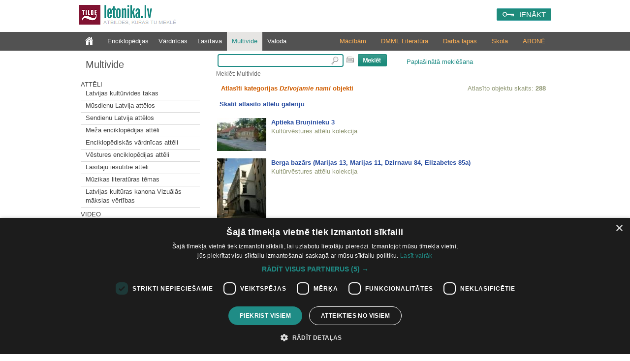

--- FILE ---
content_type: text/html; charset=utf-8
request_url: https://www.letonika.lv/groups/?g=3&r=1101183&flt=sf1&id=2437092
body_size: 9489
content:


<!DOCTYPE html PUBLIC "-//W3C//DTD XHTML 1.0 Transitional//EN" "http://www.w3.org/TR/xhtml1/DTD/xhtml1-transitional.dtd">
<html xmlns="http://www.w3.org/1999/xhtml" lang="lv" xml:lang="lv">
<head><meta http-equiv="X-UA-Compatible" content="IE=11" /><link href="../stils.css?v=0502" rel="stylesheet" type="text/css" />
       
    
    <link rel="shortcut icon" type="image/x-icon" href="/favicon.ico?v=2" />
    <link rel="icon" href="/favicon.ico?v=2" type="image/vnd.microsoft.icon" />
    <title>
	Letonika.lv. Multivide
</title><meta http-equiv="Content-Type" content="text/html; charset=UTF-8" />
    <!-- Google Tag Manager -->
    <script>(function (w, d, s, l, i) {
        w[l] = w[l] || []; w[l].push({
            'gtm.start':
                new Date().getTime(), event: 'gtm.js'
        }); var f = d.getElementsByTagName(s)[0],
            j = d.createElement(s), dl = l != 'dataLayer' ? '&l=' + l : ''; j.async = true; j.src =
                'https://www.googletagmanager.com/gtm.js?id=' + i + dl; f.parentNode.insertBefore(j, f);
    })(window, document, 'script', 'dataLayer', 'GTM-TQ8JHC');</script>
<!-- End Google Tag Manager -->
    </head>
<body>

<!-- Google Tag Manager (noscript) -->
<noscript><iframe src="https://www.googletagmanager.com/ns.html?id=GTM-KZDGWGVS"
height="0" width="0" style="display:none;visibility:hidden"></iframe></noscript>
<!-- End Google Tag Manager (noscript) -->

    <form name="aspnetForm" method="post" action="./?g=3&amp;r=1101183&amp;flt=sf1&amp;id=2437092" id="aspnetForm">
<div>
<input type="hidden" name="__EVENTTARGET" id="__EVENTTARGET" value="" />
<input type="hidden" name="__EVENTARGUMENT" id="__EVENTARGUMENT" value="" />
<input type="hidden" name="__VIEWSTATE" id="__VIEWSTATE" value="/[base64]/Zz0zJmY9MR4EXyFTQgICZGQCBw8QZGQWAGQCCw8WAh4JaW5uZXJodG1sBf0PPHAgY2xhc3M9ImIxX211bHRpbWVkaWFTZWN0aW9uIj5BdHTEk2xpPC9wPjxkaXYgY2xhc3M9InJlc0xpc3RlIj48Yj48YSB0eXBlPSJsaW5rIiBocmVmPSJkZWZhdWx0LmFzcHg/Zz0zJnI9MTEwMTI0NCIgPkxhdHZpamFzIGt1bHTFq3J2aWRlcyB0YWthczwvYj48L2E+PC9kaXY+PGRpdiBjbGFzcz0iaHIiPjxociAvPjwvZGl2PjxkaXYgY2xhc3M9InJlc0xpc3RlIj48Yj48YSB0eXBlPSJsaW5rIiBocmVmPSJkZWZhdWx0LmFzcHg/[base64]/Zz0zJnI9MTEwMTciID5NZcW+YSBlbmNpa2xvcMSTZGlqYXMgYXR0xJNsaTwvYj48L2E+PC9kaXY+PGRpdiBjbGFzcz0iaHIiPjxociAvPjwvZGl2PjxkaXYgY2xhc3M9InJlc0xpc3RlIj48Yj48YSB0eXBlPSJsaW5rIiBocmVmPSJkZWZhdWx0LmFzcHg/[base64]/[base64]/[base64]/[base64]" />
</div>

<script type="text/javascript">
//<![CDATA[
var theForm = document.forms['aspnetForm'];
if (!theForm) {
    theForm = document.aspnetForm;
}
function __doPostBack(eventTarget, eventArgument) {
    if (!theForm.onsubmit || (theForm.onsubmit() != false)) {
        theForm.__EVENTTARGET.value = eventTarget;
        theForm.__EVENTARGUMENT.value = eventArgument;
        theForm.submit();
    }
}
//]]>
</script>


<script src="/WebResource.axd?d=fUr60RoMDUjJwGiKKq3E496BTSlVVaehytVrdRl4_efbaOX48vUyQyFSryndBo_CCqkvBMdnXkco06yBUS4ueNPV_gy71j6dVcnQNqU_dp01&amp;t=638286187360000000" type="text/javascript"></script>


<script src="../jquery-1.11.2.min.js" type="text/javascript"></script>
<script src="../mp.js?v=0502" type="text/javascript"></script>
<div>

	<input type="hidden" name="__VIEWSTATEGENERATOR" id="__VIEWSTATEGENERATOR" value="758267C9" />
	<input type="hidden" name="__PREVIOUSPAGE" id="__PREVIOUSPAGE" value="nrZZMKmxqgSnUFMphUMyxkqSB5Z6LWe0THw2Kj4NJi501MDkz-SV2WmpKW-NAS5biQ4rk3uYWKa1B8ET8WH1tuf7xQarPibDEPTbAzE2dQ01" />
	<input type="hidden" name="__EVENTVALIDATION" id="__EVENTVALIDATION" value="/wEdAAtSTNR2UDyjhIMv9SmT5j81z+mrBX1G/bNAJuQXCsfpHnJl319SHBrz358+4wpz6r/p0HwtdpHwtb5s+Wm01YrEl3ibZ6nZhOhZ/NffSLMs5Ak2KYwjONn8HpWznC7mUO5PaDK0gvtviiekxr0yN6Fv0lwM6VXpRWn8fVCrWrsRGTbwPGw2nWCnw4fnXd7avBKdMIHxXf7kgRcBQ+vZHYCpMnijFVAekv/XDhxnTdxkcZquaWjbqlpIPD+8mcYRutMq/jrjaEUr2YX/ZkLosg20" />
</div>
        <div class="pageTop">
		

            <a href="../default.aspx" id="ctl00_logohref" type="link">
                <img src="../design/logo.png?v=1" id="ctl00_logo" class="logo" alt=" " />
            </a>
            <span class="slogan">Atbildes, kuras tu meklē</span>

            
            <div id="ctl00_loginPanel" class="loginPanel">
                <a id="ctl00_login_button" class="inline-block" href="javascript:WebForm_DoPostBackWithOptions(new WebForm_PostBackOptions(&quot;ctl00$login_button&quot;, &quot;&quot;, false, &quot;&quot;, &quot;../Login.aspx&quot;, false, true))">IENĀKT</a>
                <input type="hidden" name="return_url" value="%2fgroups%2f%3fg%3d3%26r%3d1101183%26flt%3dsf1%26id%3d2437092" />
            </div>


            
            
        </div>


        
        <div class="menuContainer">
            <div class="desktop">
                <div id="ctl00_menu" class="menu">
                    <a href="../default.aspx?f=1" id="ctl00_menu0" class="" type="link"></a>
                    <a href="default.aspx?g=1" id="ctl00_menu1" type="link">Enciklopēdijas</a>
                    <a href="default.aspx?g=2" id="ctl00_menu2" type="link">Vārdnīcas</a>
                    <a href="../literatura/default.aspx" id="ctl00_menu6" type="link">Lasītava</a>
                    <a href="default.aspx?g=3" id="ctl00_menu3" type="link" class="menu_active">Multivide</a>
                    <a href="default.aspx?g=5" id="ctl00_menu5" type="link">Valoda</a>
                </div>
                <div id="ctl00_submenu" class="submenu"><a href="/article.aspx?id=abonesana_izgl" id="ctl00_abone">ABONĒ</a><a href="https://letonika.lv/letonikasSkola" id="ctl00_kanons">Skola</a><a href="/kolekcija/?id=macibas" id="ctl00_darbalapas">Darba lapas</a><a href="https://boti.letonika.lv/" id="ctl00_DMML" target="_blank">DMML Literatūra</a><a href="/skolotajiem" id="ctl00_macibam">Mācībām</a></div>
            </div>
        </div>

        <div class="desktop">
            <table class="master_body" id="vertical">
                <tr>
                    <td id="ctl00_normalPage" valign="top">
                        <div class="master_sans">
                            
<!--[if IE 6]><style type="text/css">@import "ie6.css";</style><![endif]-->

<a id="ctl00_sans_resName" class="resourceName" href="javascript:WebForm_DoPostBackWithOptions(new WebForm_PostBackOptions(&quot;ctl00$sans$resName&quot;, &quot;&quot;, false, &quot;&quot;, &quot;default.aspx?g=3&amp;f=1&quot;, false, true))">Multivide</a>



<div class="leftMenu">
<input type="hidden" name="ctl00$sans$resID" id="ctl00_sans_resID" value="0" /> 

<div id="ctl00_sans_saans" class="saans"><p class="b1_multimediaSection">Attēli</p><div class="resListe"><b><a type="link" href="default.aspx?g=3&r=1101244" >Latvijas kultūrvides takas</b></a></div><div class="hr"><hr /></div><div class="resListe"><b><a type="link" href="default.aspx?g=3&r=1101183" >Mūsdienu Latvija attēlos</b></a></div><div class="hr"><hr /></div><div class="resListe"><b><a type="link" href="default.aspx?g=3&r=1101173" >Sendienu Latvija attēlos</b></a></div><div class="hr"><hr /></div><div class="resListe"><b><a type="link" href="default.aspx?g=3&r=11017" >Meža enciklopēdijas attēli</b></a></div><div class="hr"><hr /></div><div class="resListe"><b><a type="link" href="default.aspx?g=3&r=11011" >Enciklopēdiskās vārdnīcas attēli</b></a></div><div class="hr"><hr /></div><div class="resListe"><b><a type="link" href="default.aspx?g=3&r=11012" >Vēstures enciklopēdijas attēli</b></a></div><div class="hr"><hr /></div><div class="resListe"><b><a type="link" href="default.aspx?g=3&r=11013" >Lasītāju iesūtītie attēli</b></a></div><div class="hr"><hr /></div><div class="resListe"><b><a type="link" href="default.aspx?g=3&r=1101247" >Mūzikas literatūras tēmas</b></a></div><div class="hr"><hr /></div><div class="resListe"><b><a type="link" href="default.aspx?g=3&r=1101267" >Latvijas kultūras kanona Vizuālās mākslas vērtības</b></a></div><div class="hr"><hr /></div><p class="b1_multimediaSection">Video</p><div class="resListe"><b><a type="link" href="default.aspx?g=3&r=11022" >Vēstures enciklopēdijas video ieraksti</b></a></div><div class="hr"><hr /></div><p class="b1_multimediaSection">Audio</p><div class="resListe"><b><a type="link" href="default.aspx?g=3&r=11032" >Vēstures enciklopēdijas audio ieraksti</b></a></div><div class="hr"><hr /></div><div class="resListe"><b><a type="link" href="default.aspx?g=3&r=1103246" >Mūzikas literatūras tēmas</b></a></div><div class="hr"><hr /></div><div class="resListe"><b><a type="link" href="default.aspx?g=3&r=1103265" >Putnu balsis</b></a></div><div class="hr"><hr /></div></div>
<div id="ctl00_sans_karte">

<p class="b1_multimediaSection">Karte</p>

<a href="https://www.letonika.lv/groups/karte.aspx"><img style="text-decoration:none; border:none;padding-top: 5px;" src="pictures/karte.png" alt="Skatīt visus objektus kartē" title="Skatīt visus objektus kartē"/></a>
</div>


</div>



                        </div>
                    </td>

                    <td id="ctl00_widePage" valign="top" class="master_vidus">
                        <div class="master_search">
                            
<div class="searchPanel">
<div id="ctl00_search_searchPanel" onkeypress="javascript:return WebForm_FireDefaultButton(event, &#39;ctl00_search_ImageButton1&#39;)" style="text-align:left;">
	
<input name="ctl00$search$searchString" type="text" id="ctl00_search_searchString" class="searchBox" onmouseup="javascript:inputKey(this, event)" onkeyup="javascript:inputKey(this, event)" />

</div>
<img src="../design/klava.PNG" id="ctl00_search_klava" alt="tastatūra" title="Rādīt ekrāna tastatūru" onclick="javascript:klava(this)" />
  
<input type="image" name="ctl00$search$ImageButton1" id="ctl00_search_ImageButton1" src="../design/search.PNG" style="border-width:0px;" />       
<a id="ctl00_search_AdvancedSearchLink" class="izvMekl" href="javascript:__doPostBack(&#39;ctl00$search$AdvancedSearchLink&#39;,&#39;&#39;)">Paplašinātā meklēšana</a>
<div id="ctl00_search_pogudelis" class="pogudelis" style="display:none;">
                	
											<div class="keyboard">
												<div class="KeyBtn" onclick='WriteSymbol("a");'
                                                                    onmouseout="this.className='KeyBtn';"
                                                                    onmousedown="this.className='KeyBtn_down';"
                                                                    onmouseup="this.className='KeyBtn';">
                                                                    <div class="KeyBtn_text">
													a
													</div>
												</div>
											</div>
										
											<div class="keyboard">
												<div class="KeyBtn" onclick='WriteSymbol("ā");'
                                                                    onmouseout="this.className='KeyBtn';"
                                                                    onmousedown="this.className='KeyBtn_down';"
                                                                    onmouseup="this.className='KeyBtn';">
                                                                    <div class="KeyBtn_text">
													ā
													</div>
												</div>
											</div>
										
											<div class="keyboard">
												<div class="KeyBtn" onclick='WriteSymbol("b");'
                                                                    onmouseout="this.className='KeyBtn';"
                                                                    onmousedown="this.className='KeyBtn_down';"
                                                                    onmouseup="this.className='KeyBtn';">
                                                                    <div class="KeyBtn_text">
													b
													</div>
												</div>
											</div>
										
											<div class="keyboard">
												<div class="KeyBtn" onclick='WriteSymbol("c");'
                                                                    onmouseout="this.className='KeyBtn';"
                                                                    onmousedown="this.className='KeyBtn_down';"
                                                                    onmouseup="this.className='KeyBtn';">
                                                                    <div class="KeyBtn_text">
													c
													</div>
												</div>
											</div>
										
											<div class="keyboard">
												<div class="KeyBtn" onclick='WriteSymbol("č");'
                                                                    onmouseout="this.className='KeyBtn';"
                                                                    onmousedown="this.className='KeyBtn_down';"
                                                                    onmouseup="this.className='KeyBtn';">
                                                                    <div class="KeyBtn_text">
													č
													</div>
												</div>
											</div>
										
											<div class="keyboard">
												<div class="KeyBtn" onclick='WriteSymbol("d");'
                                                                    onmouseout="this.className='KeyBtn';"
                                                                    onmousedown="this.className='KeyBtn_down';"
                                                                    onmouseup="this.className='KeyBtn';">
                                                                    <div class="KeyBtn_text">
													d
													</div>
												</div>
											</div>
										
											<div class="keyboard">
												<div class="KeyBtn" onclick='WriteSymbol("e");'
                                                                    onmouseout="this.className='KeyBtn';"
                                                                    onmousedown="this.className='KeyBtn_down';"
                                                                    onmouseup="this.className='KeyBtn';">
                                                                    <div class="KeyBtn_text">
													e
													</div>
												</div>
											</div>
										
											<div class="keyboard">
												<div class="KeyBtn" onclick='WriteSymbol("ē");'
                                                                    onmouseout="this.className='KeyBtn';"
                                                                    onmousedown="this.className='KeyBtn_down';"
                                                                    onmouseup="this.className='KeyBtn';">
                                                                    <div class="KeyBtn_text">
													ē
													</div>
												</div>
											</div>
										
											<div class="keyboard">
												<div class="KeyBtn" onclick='WriteSymbol("f");'
                                                                    onmouseout="this.className='KeyBtn';"
                                                                    onmousedown="this.className='KeyBtn_down';"
                                                                    onmouseup="this.className='KeyBtn';">
                                                                    <div class="KeyBtn_text">
													f
													</div>
												</div>
											</div>
										
											<div class="keyboard">
												<div class="KeyBtn" onclick='WriteSymbol("g");'
                                                                    onmouseout="this.className='KeyBtn';"
                                                                    onmousedown="this.className='KeyBtn_down';"
                                                                    onmouseup="this.className='KeyBtn';">
                                                                    <div class="KeyBtn_text">
													g
													</div>
												</div>
											</div>
										
											<div class="keyboard">
												<div class="KeyBtn" onclick='WriteSymbol("ģ");'
                                                                    onmouseout="this.className='KeyBtn';"
                                                                    onmousedown="this.className='KeyBtn_down';"
                                                                    onmouseup="this.className='KeyBtn';">
                                                                    <div class="KeyBtn_text">
													ģ
													</div>
												</div>
											</div>
										
											<div class="keyboard">
												<div class="KeyBtn" onclick='WriteSymbol("h");'
                                                                    onmouseout="this.className='KeyBtn';"
                                                                    onmousedown="this.className='KeyBtn_down';"
                                                                    onmouseup="this.className='KeyBtn';">
                                                                    <div class="KeyBtn_text">
													h
													</div>
												</div>
											</div>
										
											<div class="keyboard">
												<div class="KeyBtn" onclick='WriteSymbol("i");'
                                                                    onmouseout="this.className='KeyBtn';"
                                                                    onmousedown="this.className='KeyBtn_down';"
                                                                    onmouseup="this.className='KeyBtn';">
                                                                    <div class="KeyBtn_text">
													i
													</div>
												</div>
											</div>
										
											<div class="keyboard">
												<div class="KeyBtn" onclick='WriteSymbol("ī");'
                                                                    onmouseout="this.className='KeyBtn';"
                                                                    onmousedown="this.className='KeyBtn_down';"
                                                                    onmouseup="this.className='KeyBtn';">
                                                                    <div class="KeyBtn_text">
													ī
													</div>
												</div>
											</div>
										
											<div class="keyboard">
												<div class="KeyBtn" onclick='WriteSymbol("j");'
                                                                    onmouseout="this.className='KeyBtn';"
                                                                    onmousedown="this.className='KeyBtn_down';"
                                                                    onmouseup="this.className='KeyBtn';">
                                                                    <div class="KeyBtn_text">
													j
													</div>
												</div>
											</div>
										
											<div class="keyboard">
												<div class="KeyBtn" onclick='WriteSymbol("k");'
                                                                    onmouseout="this.className='KeyBtn';"
                                                                    onmousedown="this.className='KeyBtn_down';"
                                                                    onmouseup="this.className='KeyBtn';">
                                                                    <div class="KeyBtn_text">
													k
													</div>
												</div>
											</div>
										
											<div class="keyboard">
												<div class="KeyBtn" onclick='WriteSymbol("ķ");'
                                                                    onmouseout="this.className='KeyBtn';"
                                                                    onmousedown="this.className='KeyBtn_down';"
                                                                    onmouseup="this.className='KeyBtn';">
                                                                    <div class="KeyBtn_text">
													ķ
													</div>
												</div>
											</div>
										
											<div class="keyboard">
												<div class="KeyBtn" onclick='WriteSymbol("l");'
                                                                    onmouseout="this.className='KeyBtn';"
                                                                    onmousedown="this.className='KeyBtn_down';"
                                                                    onmouseup="this.className='KeyBtn';">
                                                                    <div class="KeyBtn_text">
													l
													</div>
												</div>
											</div>
										
											<div class="keyboard">
												<div class="KeyBtn" onclick='WriteSymbol("ļ");'
                                                                    onmouseout="this.className='KeyBtn';"
                                                                    onmousedown="this.className='KeyBtn_down';"
                                                                    onmouseup="this.className='KeyBtn';">
                                                                    <div class="KeyBtn_text">
													ļ
													</div>
												</div>
											</div>
										
											<div class="keyboard">
												<div class="KeyBtn" onclick='WriteSymbol("m");'
                                                                    onmouseout="this.className='KeyBtn';"
                                                                    onmousedown="this.className='KeyBtn_down';"
                                                                    onmouseup="this.className='KeyBtn';">
                                                                    <div class="KeyBtn_text">
													m
													</div>
												</div>
											</div>
										
											<div class="keyboard">
												<div class="KeyBtn" onclick='WriteSymbol("n");'
                                                                    onmouseout="this.className='KeyBtn';"
                                                                    onmousedown="this.className='KeyBtn_down';"
                                                                    onmouseup="this.className='KeyBtn';">
                                                                    <div class="KeyBtn_text">
													n
													</div>
												</div>
											</div>
										
											<div class="keyboard">
												<div class="KeyBtn" onclick='WriteSymbol("ņ");'
                                                                    onmouseout="this.className='KeyBtn';"
                                                                    onmousedown="this.className='KeyBtn_down';"
                                                                    onmouseup="this.className='KeyBtn';">
                                                                    <div class="KeyBtn_text">
													ņ
													</div>
												</div>
											</div>
										
											<div class="keyboard">
												<div class="KeyBtn" onclick='WriteSymbol("o");'
                                                                    onmouseout="this.className='KeyBtn';"
                                                                    onmousedown="this.className='KeyBtn_down';"
                                                                    onmouseup="this.className='KeyBtn';">
                                                                    <div class="KeyBtn_text">
													o
													</div>
												</div>
											</div>
										
											<div class="keyboard">
												<div class="KeyBtn" onclick='WriteSymbol("p");'
                                                                    onmouseout="this.className='KeyBtn';"
                                                                    onmousedown="this.className='KeyBtn_down';"
                                                                    onmouseup="this.className='KeyBtn';">
                                                                    <div class="KeyBtn_text">
													p
													</div>
												</div>
											</div>
										
											<div class="keyboard">
												<div class="KeyBtn" onclick='WriteSymbol("r");'
                                                                    onmouseout="this.className='KeyBtn';"
                                                                    onmousedown="this.className='KeyBtn_down';"
                                                                    onmouseup="this.className='KeyBtn';">
                                                                    <div class="KeyBtn_text">
													r
													</div>
												</div>
											</div>
										
											<div class="keyboard">
												<div class="KeyBtn" onclick='WriteSymbol("s");'
                                                                    onmouseout="this.className='KeyBtn';"
                                                                    onmousedown="this.className='KeyBtn_down';"
                                                                    onmouseup="this.className='KeyBtn';">
                                                                    <div class="KeyBtn_text">
													s
													</div>
												</div>
											</div>
										
											<div class="keyboard">
												<div class="KeyBtn" onclick='WriteSymbol("š");'
                                                                    onmouseout="this.className='KeyBtn';"
                                                                    onmousedown="this.className='KeyBtn_down';"
                                                                    onmouseup="this.className='KeyBtn';">
                                                                    <div class="KeyBtn_text">
													š
													</div>
												</div>
											</div>
										
											<div class="keyboard">
												<div class="KeyBtn" onclick='WriteSymbol("t");'
                                                                    onmouseout="this.className='KeyBtn';"
                                                                    onmousedown="this.className='KeyBtn_down';"
                                                                    onmouseup="this.className='KeyBtn';">
                                                                    <div class="KeyBtn_text">
													t
													</div>
												</div>
											</div>
										
											<div class="keyboard">
												<div class="KeyBtn" onclick='WriteSymbol("u");'
                                                                    onmouseout="this.className='KeyBtn';"
                                                                    onmousedown="this.className='KeyBtn_down';"
                                                                    onmouseup="this.className='KeyBtn';">
                                                                    <div class="KeyBtn_text">
													u
													</div>
												</div>
											</div>
										
											<div class="keyboard">
												<div class="KeyBtn" onclick='WriteSymbol("ū");'
                                                                    onmouseout="this.className='KeyBtn';"
                                                                    onmousedown="this.className='KeyBtn_down';"
                                                                    onmouseup="this.className='KeyBtn';">
                                                                    <div class="KeyBtn_text">
													ū
													</div>
												</div>
											</div>
										
											<div class="keyboard">
												<div class="KeyBtn" onclick='WriteSymbol("v");'
                                                                    onmouseout="this.className='KeyBtn';"
                                                                    onmousedown="this.className='KeyBtn_down';"
                                                                    onmouseup="this.className='KeyBtn';">
                                                                    <div class="KeyBtn_text">
													v
													</div>
												</div>
											</div>
										
											<div class="keyboard">
												<div class="KeyBtn" onclick='WriteSymbol("z");'
                                                                    onmouseout="this.className='KeyBtn';"
                                                                    onmousedown="this.className='KeyBtn_down';"
                                                                    onmouseup="this.className='KeyBtn';">
                                                                    <div class="KeyBtn_text">
													z
													</div>
												</div>
											</div>
										
											<div class="keyboard">
												<div class="KeyBtn" onclick='WriteSymbol("ž");'
                                                                    onmouseout="this.className='KeyBtn';"
                                                                    onmousedown="this.className='KeyBtn_down';"
                                                                    onmouseup="this.className='KeyBtn';">
                                                                    <div class="KeyBtn_text">
													ž
													</div>
												</div>
											</div>
										
									
         
</div>

<span id="ctl00_search_searchPath">Meklēt: Multivide</span>


<script type="text/javascript" src="../keyboard.js"></script>
</div>

 

                        </div>
                        <div style="clear: both;">
                            


<table class="resxml" id="rezultati" cellspacing="0" cellpadding="0" width="100%" border="0" >  
                    <tr>
                       <td style="height:8px; width:10px;" class="lapa_kreisais">
                       </td>
                       <td class="lapa_augsa" style="width:780px;">        
                       </td>
                    </tr>
                    <tr>                       
                       <td colspan="2" valign="top">
                       
                        <div id="ctl00_vidus_Panel2" onkeypress="javascript:return WebForm_FireDefaultButton(event, &#39;ctl00_search_ImageButton1&#39;)">
	
            
                        
</div>
                            <div id="ctl00_vidus_resTable"></div>
                            <TABLE cellSpacing="0" cellPadding="1" width="100%" border="0">
  <TR>
    <TD width="10">
      <img src="pictures/spacer.gif" width="10" height="1" border="0">
    </TD>
    <TD class="entryText" align="left">
      <span class="highlight">
            Atlasīti kategorijas <i>Dzīvojamie nami</i> objekti
          </span>
      <br>
    </TD>
    <TD class="rezCount" align="right">
              Atlasīto objektu skaits: <b>288</b></TD>
    <TD width="10">
    </TD>
  </TR>
</TABLE>
<script src="galerija/js/jquery.js" type="text/javascript">
</script>
<p style="padding-left:10px; font-weight:bold;">
  <a onclick="$('.sectionForbidden').show(1000)" href="#" title="Kategorijas &quot;Dzīvojamie nami&quot; attēlu galerija">
          Skatīt atlasīto attēlu galeriju
        </a>
  <div style="margin:0 10px 0 10px; display:none;" class="sectionForbidden">
    <p>
            Attēlu galerija ir pieejama tikai Letonika.lv abonentiem.
            <br><a href="../article.aspx?id=abonesana">Informācija par abonēšanu</a></p>
  </div>
</p>
<table cellspacing="5" cellpadding="5">
  <tr>
    <td>
      <b>
        <a href="&#xD;&#xA;          ?id=2434889&amp;g=3&amp;r=">
          <img class="imgPrev" src="&#xD;&#xA;            multimedia.aspx?prev=1&amp;id=2434889&amp;g=3&#xD;&#xA;          ">Aptieka Bruņinieku 3</a>
      </b>
      <br>
      <span class="resName">Kultūrvēstures attēlu kolekcija</span>
      <br>
      <br>
    </td>
  </tr>
  <tr>
    <td>
      <b>
        <a href="&#xD;&#xA;          ?id=2436307&amp;g=3&amp;r=">
          <img class="imgPrev" src="&#xD;&#xA;            multimedia.aspx?prev=1&amp;id=2436307&amp;g=3&#xD;&#xA;          ">Berga bazārs (Marijas 13, Marijas 11, Dzirnavu 84, Elizabetes 85a)</a>
      </b>
      <br>
      <span class="resName">Kultūrvēstures attēlu kolekcija</span>
      <br>
      <br>
    </td>
  </tr>
  <tr>
    <td>
      <b>
        <a href="&#xD;&#xA;          ?id=2436642&amp;g=3&amp;r=">
          <img class="imgPrev" src="&#xD;&#xA;            multimedia.aspx?prev=1&amp;id=2436642&amp;g=3&#xD;&#xA;          ">Biroju un īres nams Vaļņu 19</a>
      </b>
      <br>
      <span class="resName">Kultūrvēstures attēlu kolekcija</span>
      <br>
      <br>
    </td>
  </tr>
  <tr>
    <td>
      <b>
        <a href="&#xD;&#xA;          ?id=2434217&amp;g=3&amp;r=">
          <img class="imgPrev" src="&#xD;&#xA;            multimedia.aspx?prev=1&amp;id=2434217&amp;g=3&#xD;&#xA;          ">Divstāvu koka īres nams Tallinas 6/10 (6)</a>
      </b>
      <br>
      <span class="resName">Kultūrvēstures attēlu kolekcija</span>
      <br>
      <br>
    </td>
  </tr>
  <tr>
    <td>
      <b>
        <a href="&#xD;&#xA;          ?id=2436315&amp;g=3&amp;r=">
          <img class="imgPrev" src="&#xD;&#xA;            multimedia.aspx?prev=1&amp;id=2436315&amp;g=3&#xD;&#xA;          ">Dzīvojamā (administratīva) ēka Raiņa bulvārī 9 (Francijas vēstniecība)</a>
      </b>
      <br>
      <span class="resName">Kultūrvēstures attēlu kolekcija</span>
      <br>
      <br>
    </td>
  </tr>
  <tr>
    <td>
      <b>
        <a href="&#xD;&#xA;          ?id=2436758&amp;g=3&amp;r=">
          <img class="imgPrev" src="&#xD;&#xA;            multimedia.aspx?prev=1&amp;id=2436758&amp;g=3&#xD;&#xA;          ">Dzīvojamā blokēka Brīvības 90</a>
      </b>
      <br>
      <span class="resName">Kultūrvēstures attēlu kolekcija</span>
      <br>
      <br>
    </td>
  </tr>
  <tr>
    <td>
      <b>
        <a href="&#xD;&#xA;          ?id=2436306&amp;g=3&amp;r=">
          <img class="imgPrev" src="&#xD;&#xA;            multimedia.aspx?prev=1&amp;id=2436306&amp;g=3&#xD;&#xA;          ">Dzīvojamā blokēka Lomonosova 12</a>
      </b>
      <br>
      <span class="resName">Kultūrvēstures attēlu kolekcija</span>
      <br>
      <br>
    </td>
  </tr>
  <tr>
    <td>
      <b>
        <a href="&#xD;&#xA;          ?id=2434464&amp;g=3&amp;r=">
          <img class="imgPrev" src="&#xD;&#xA;            multimedia.aspx?prev=1&amp;id=2434464&amp;g=3&#xD;&#xA;          ">Dzīvojamā ēka - pasts Lienes 7</a>
      </b>
      <br>
      <span class="resName">Kultūrvēstures attēlu kolekcija</span>
      <br>
      <br>
    </td>
  </tr>
  <tr>
    <td>
      <b>
        <a href="&#xD;&#xA;          ?id=2436915&amp;g=3&amp;r=">
          <img class="imgPrev" src="&#xD;&#xA;            multimedia.aspx?prev=1&amp;id=2436915&amp;g=3&#xD;&#xA;          ">Dzīvojamā ēka - preču tirgotava Brīvības 12</a>
      </b>
      <br>
      <span class="resName">Kultūrvēstures attēlu kolekcija</span>
      <br>
      <br>
    </td>
  </tr>
  <tr>
    <td>
      <b>
        <a href="&#xD;&#xA;          ?id=2436198&amp;g=3&amp;r=">
          <img class="imgPrev" src="&#xD;&#xA;            multimedia.aspx?prev=1&amp;id=2436198&amp;g=3&#xD;&#xA;          ">Dzīvojamā ēka "Villa Medem"</a>
      </b>
      <br>
      <span class="resName">Kultūrvēstures attēlu kolekcija</span>
      <br>
      <br>
    </td>
  </tr>
  <tr>
    <td>
      <b>
        <a href="&#xD;&#xA;          ?id=2434805&amp;g=3&amp;r=">
          <img class="imgPrev" src="&#xD;&#xA;            multimedia.aspx?prev=1&amp;id=2434805&amp;g=3&#xD;&#xA;          ">Dzīvojamā ēka (Stafenhāgena nams) Baznīcas 7</a>
      </b>
      <br>
      <span class="resName">Kultūrvēstures attēlu kolekcija</span>
      <br>
      <br>
    </td>
  </tr>
  <tr>
    <td>
      <b>
        <a href="&#xD;&#xA;          ?id=2434665&amp;g=3&amp;r=">
          <img class="imgPrev" src="&#xD;&#xA;            multimedia.aspx?prev=1&amp;id=2434665&amp;g=3&#xD;&#xA;          ">Dzīvojamā ēka 18. novembra 26</a>
      </b>
      <br>
      <span class="resName">Kultūrvēstures attēlu kolekcija</span>
      <br>
      <br>
    </td>
  </tr>
  <tr>
    <td>
      <b>
        <a href="&#xD;&#xA;          ?id=2627486&amp;g=3&amp;r=">
          <img class="imgPrev" src="&#xD;&#xA;            multimedia.aspx?prev=1&amp;id=2627486&amp;g=3&#xD;&#xA;          ">Dzīvojamā ēka 18. novembra 26</a>
      </b>
      <br>
      <span class="resName">Kultūrvēstures attēlu kolekcija</span>
      <br>
      <br>
    </td>
  </tr>
  <tr>
    <td>
      <b>
        <a href="&#xD;&#xA;          ?id=2434781&amp;g=3&amp;r=">
          <img class="imgPrev" src="&#xD;&#xA;            multimedia.aspx?prev=1&amp;id=2434781&amp;g=3&#xD;&#xA;          ">Dzīvojamā ēka 1905. gada 12</a>
      </b>
      <br>
      <span class="resName">Kultūrvēstures attēlu kolekcija</span>
      <br>
      <br>
    </td>
  </tr>
</table>
<img src="pictures/spacer.gif" width="10" height="1" border="0">
<br>
<TABLE cellSpacing="0" cellPadding="1" width="100%" border="0" class="pagingLinks">
  <TR>
    <TD class="pagingHR">
    </TD>
  </TR>
  <TR>
    <TD align="center" class="entryTitle">
      <img src="pictures/spacer.gif" width="7" height="1" border="0">
      <b>1</b>&nbsp;<a href="&#xD;&#xA;            ?g=3&amp;s=15&amp;id=2437092&amp;flt=sf1">2</a>&nbsp;<a href="&#xD;&#xA;            ?g=3&amp;s=30&amp;id=2437092&amp;flt=sf1">3</a>&nbsp;<a href="&#xD;&#xA;            ?g=3&amp;s=45&amp;id=2437092&amp;flt=sf1">4</a>&nbsp;<a href="&#xD;&#xA;            ?g=3&amp;s=60&amp;id=2437092&amp;flt=sf1">5</a>&nbsp;<a href="&#xD;&#xA;            ?g=3&amp;s=75&amp;id=2437092&amp;flt=sf1">6</a>&nbsp;<a href="&#xD;&#xA;            ?g=3&amp;s=90&amp;id=2437092&amp;flt=sf1">7</a>&nbsp;<a href="&#xD;&#xA;            ?g=3&amp;s=105&amp;id=2437092&amp;flt=sf1">8</a>&nbsp;<a href="&#xD;&#xA;            ?g=3&amp;s=120&amp;id=2437092&amp;flt=sf1">9</a>&nbsp;<a href="&#xD;&#xA;            ?g=3&amp;s=135&amp;id=2437092&amp;flt=sf1">10</a>&nbsp;<img src="pictures/spacer.gif" width="10" height="1" border="0"><a href="?g=3&amp;s=15&amp;id=2437092&amp;flt=sf1">nākamā lapa<img border="0" src="../pictures/arrowGT.PNG"></a></TD>
  </TR>
</TABLE>
<img src="pictures/spacer.gif" width="1" height="1" border="0">
<br>
                                 </td>
                    </tr>
</table>

                        </div>
                        <div style="clear: both;"></div>
                    </td>

                </tr>
            </table>
        </div>

        <div class="copyright">
            <div class="desktop">
                <span class="tilde_logo">
                    <a href="http://www.tilde.lv">© Tilde, 2026.</a>
                    Visas tiesības aizsargātas
                </span>
                <div class="supportLinks">
                    <a href="../article.aspx?id=abonesana" id="ctl00_abonesanaLink">Abonēšana</a>|
                    <a href="../article.aspx?id=atbalsts" id="ctl00_atbalstsLink">Atbalsts</a>|
                    <a href="../article.aspx?id=noteikumi" id="ctl00_noteikumiLink">Lietošanas noteikumi</a>
                </div>
            </div>
            <div style="clear: both;"></div>

        </div>

        <input type="hidden" name="ctl00$currentURL" id="currentURL" />
        <input type="hidden" name="ctl00$sessionGUID" id="ctl00_sessionGUID" value="20ddd382-aa30-4d1a-97c8-71706e80e35c" />
        <input type="hidden" name="ctl00$browserGUID" id="ctl00_browserGUID" value="3ca07d83-cb2a-4910-8d2c-2f86701c6d22" />
        <input type="hidden" name="ctl00$userTypeValue" id="ctl00_userTypeValue" value="0" />

    </form>
				

</body>
</html>
